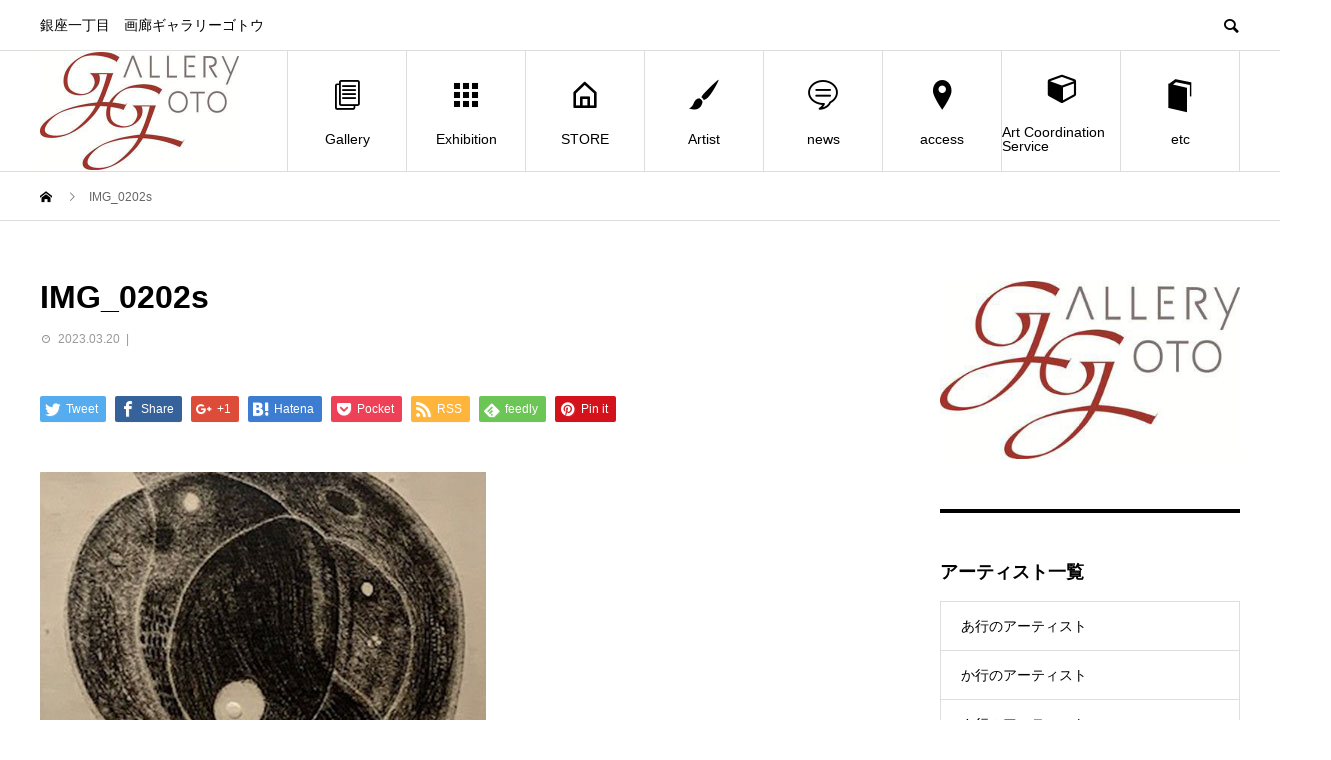

--- FILE ---
content_type: text/html; charset=UTF-8
request_url: https://gallery-goto.com/event/20230416/img_0202s/
body_size: 10890
content:
<!DOCTYPE html>
<html dir="ltr" lang="en-US"
	prefix="og: https://ogp.me/ns#"  prefix="og: http://ogp.me/ns#">
<head>
<meta charset="UTF-8">
<meta name="viewport" content="width=device-width">
<meta name="format-detection" content="telephone=no">
<meta name="description" content="銀座一丁目　画廊ギャラリーゴトウ">
<title>IMG_0202s | ギャラリーゴトウgallery-goto</title>

		<!-- All in One SEO 4.1.10 -->
		<meta name="robots" content="max-image-preview:large" />
		<link rel="canonical" href="https://gallery-goto.com/event/20230416/img_0202s/" />
		<meta property="og:locale" content="en_US" />
		<meta property="og:site_name" content="ギャラリーゴトウgallery-goto | 銀座一丁目　画廊ギャラリーゴトウ" />
		<meta property="og:type" content="article" />
		<meta property="og:title" content="IMG_0202s | ギャラリーゴトウgallery-goto" />
		<meta property="og:url" content="https://gallery-goto.com/event/20230416/img_0202s/" />
		<meta property="article:published_time" content="2023-03-19T23:25:38+00:00" />
		<meta property="article:modified_time" content="2023-03-19T23:25:38+00:00" />
		<meta name="twitter:card" content="summary" />
		<meta name="twitter:title" content="IMG_0202s | ギャラリーゴトウgallery-goto" />
		<script type="application/ld+json" class="aioseo-schema">
			{"@context":"https:\/\/schema.org","@graph":[{"@type":"WebSite","@id":"https:\/\/gallery-goto.com\/#website","url":"https:\/\/gallery-goto.com\/","name":"\u30ae\u30e3\u30e9\u30ea\u30fc\u30b4\u30c8\u30a6gallery-goto","description":"\u9280\u5ea7\u4e00\u4e01\u76ee\u3000\u753b\u5eca\u30ae\u30e3\u30e9\u30ea\u30fc\u30b4\u30c8\u30a6","inLanguage":"en-US","publisher":{"@id":"https:\/\/gallery-goto.com\/#organization"}},{"@type":"Organization","@id":"https:\/\/gallery-goto.com\/#organization","name":"\u30ae\u30e3\u30e9\u30ea\u30fc\u30b4\u30c8\u30a6gallery-goto","url":"https:\/\/gallery-goto.com\/"},{"@type":"BreadcrumbList","@id":"https:\/\/gallery-goto.com\/event\/20230416\/img_0202s\/#breadcrumblist","itemListElement":[{"@type":"ListItem","@id":"https:\/\/gallery-goto.com\/#listItem","position":1,"item":{"@type":"WebPage","@id":"https:\/\/gallery-goto.com\/","name":"Home","description":"\u30ae\u30e3\u30e9\u30ea\u30fc\u30b4\u30c8\u30a6\u306f\u9280\u5ea7\u4e00\u4e01\u76ee\u306b\uff11\uff19\uff19\uff18\u5e74\uff12\u6708\u306b\u30aa\u30fc\u30d7\u30f3\u3057\u305f\u73fe\u4ee3\u7f8e\u8853\u306e\u753b\u5eca\u3067\u3059\u3002\u4eca\u3001\u540c\u6642\u4ee3\u3092\u751f\u304d\u308b\u65b0\u9032\u4f5c\u5bb6\u304b\u3089\u30d9\u30c6\u30e9\u30f3\u4f5c\u5bb6\u306e\u5c55\u89a7\u4f1a\u3092\u958b\u50ac\u3057\u3066\u3044\u307e\u3059\u3002\u30a2\u30fc\u30c8\u306e\u3042\u308b\u4eba\u751f\u3001\u30a2\u30fc\u30c8\u306e\u3042\u308b\u65e5\u5e38\u3092\u63d0\u6848\u3057\u3066\u3044\u307e\u3059\u3002","url":"https:\/\/gallery-goto.com\/"},"nextItem":"https:\/\/gallery-goto.com\/event\/20230416\/img_0202s\/#listItem"},{"@type":"ListItem","@id":"https:\/\/gallery-goto.com\/event\/20230416\/img_0202s\/#listItem","position":2,"item":{"@type":"WebPage","@id":"https:\/\/gallery-goto.com\/event\/20230416\/img_0202s\/","name":"IMG_0202s","url":"https:\/\/gallery-goto.com\/event\/20230416\/img_0202s\/"},"previousItem":"https:\/\/gallery-goto.com\/#listItem"}]},{"@type":"Person","@id":"https:\/\/gallery-goto.com\/author\/goto\/#author","url":"https:\/\/gallery-goto.com\/author\/goto\/","name":"goto","image":{"@type":"ImageObject","@id":"https:\/\/gallery-goto.com\/event\/20230416\/img_0202s\/#authorImage","url":"https:\/\/secure.gravatar.com\/avatar\/0702d42c5bce044ede7a319b9b8dc8bc?s=96&d=mm&r=g","width":96,"height":96,"caption":"goto"}},{"@type":"ItemPage","@id":"https:\/\/gallery-goto.com\/event\/20230416\/img_0202s\/#itempage","url":"https:\/\/gallery-goto.com\/event\/20230416\/img_0202s\/","name":"IMG_0202s | \u30ae\u30e3\u30e9\u30ea\u30fc\u30b4\u30c8\u30a6gallery-goto","inLanguage":"en-US","isPartOf":{"@id":"https:\/\/gallery-goto.com\/#website"},"breadcrumb":{"@id":"https:\/\/gallery-goto.com\/event\/20230416\/img_0202s\/#breadcrumblist"},"author":"https:\/\/gallery-goto.com\/author\/goto\/#author","creator":"https:\/\/gallery-goto.com\/author\/goto\/#author","datePublished":"2023-03-19T23:25:38+09:00","dateModified":"2023-03-19T23:25:38+09:00"}]}
		</script>
		<!-- All in One SEO -->

<link rel='dns-prefetch' href='//s.w.org' />
<link rel="alternate" type="application/rss+xml" title="ギャラリーゴトウgallery-goto &raquo; Feed" href="https://gallery-goto.com/feed/" />
<link rel="alternate" type="application/rss+xml" title="ギャラリーゴトウgallery-goto &raquo; Comments Feed" href="https://gallery-goto.com/comments/feed/" />
<link rel="alternate" type="application/rss+xml" title="ギャラリーゴトウgallery-goto &raquo; IMG_0202s Comments Feed" href="https://gallery-goto.com/event/20230416/img_0202s/feed/" />
<script type="text/javascript">
window._wpemojiSettings = {"baseUrl":"https:\/\/s.w.org\/images\/core\/emoji\/14.0.0\/72x72\/","ext":".png","svgUrl":"https:\/\/s.w.org\/images\/core\/emoji\/14.0.0\/svg\/","svgExt":".svg","source":{"concatemoji":"https:\/\/gallery-goto.com\/wp-includes\/js\/wp-emoji-release.min.js?ver=6.0.11"}};
/*! This file is auto-generated */
!function(e,a,t){var n,r,o,i=a.createElement("canvas"),p=i.getContext&&i.getContext("2d");function s(e,t){var a=String.fromCharCode,e=(p.clearRect(0,0,i.width,i.height),p.fillText(a.apply(this,e),0,0),i.toDataURL());return p.clearRect(0,0,i.width,i.height),p.fillText(a.apply(this,t),0,0),e===i.toDataURL()}function c(e){var t=a.createElement("script");t.src=e,t.defer=t.type="text/javascript",a.getElementsByTagName("head")[0].appendChild(t)}for(o=Array("flag","emoji"),t.supports={everything:!0,everythingExceptFlag:!0},r=0;r<o.length;r++)t.supports[o[r]]=function(e){if(!p||!p.fillText)return!1;switch(p.textBaseline="top",p.font="600 32px Arial",e){case"flag":return s([127987,65039,8205,9895,65039],[127987,65039,8203,9895,65039])?!1:!s([55356,56826,55356,56819],[55356,56826,8203,55356,56819])&&!s([55356,57332,56128,56423,56128,56418,56128,56421,56128,56430,56128,56423,56128,56447],[55356,57332,8203,56128,56423,8203,56128,56418,8203,56128,56421,8203,56128,56430,8203,56128,56423,8203,56128,56447]);case"emoji":return!s([129777,127995,8205,129778,127999],[129777,127995,8203,129778,127999])}return!1}(o[r]),t.supports.everything=t.supports.everything&&t.supports[o[r]],"flag"!==o[r]&&(t.supports.everythingExceptFlag=t.supports.everythingExceptFlag&&t.supports[o[r]]);t.supports.everythingExceptFlag=t.supports.everythingExceptFlag&&!t.supports.flag,t.DOMReady=!1,t.readyCallback=function(){t.DOMReady=!0},t.supports.everything||(n=function(){t.readyCallback()},a.addEventListener?(a.addEventListener("DOMContentLoaded",n,!1),e.addEventListener("load",n,!1)):(e.attachEvent("onload",n),a.attachEvent("onreadystatechange",function(){"complete"===a.readyState&&t.readyCallback()})),(e=t.source||{}).concatemoji?c(e.concatemoji):e.wpemoji&&e.twemoji&&(c(e.twemoji),c(e.wpemoji)))}(window,document,window._wpemojiSettings);
</script>
<style type="text/css">
img.wp-smiley,
img.emoji {
	display: inline !important;
	border: none !important;
	box-shadow: none !important;
	height: 1em !important;
	width: 1em !important;
	margin: 0 0.07em !important;
	vertical-align: -0.1em !important;
	background: none !important;
	padding: 0 !important;
}
</style>
	<link rel='stylesheet' id='wp-block-library-css'  href='https://gallery-goto.com/wp-includes/css/dist/block-library/style.min.css?ver=6.0.11' type='text/css' media='all' />
<style id='global-styles-inline-css' type='text/css'>
body{--wp--preset--color--black: #000000;--wp--preset--color--cyan-bluish-gray: #abb8c3;--wp--preset--color--white: #ffffff;--wp--preset--color--pale-pink: #f78da7;--wp--preset--color--vivid-red: #cf2e2e;--wp--preset--color--luminous-vivid-orange: #ff6900;--wp--preset--color--luminous-vivid-amber: #fcb900;--wp--preset--color--light-green-cyan: #7bdcb5;--wp--preset--color--vivid-green-cyan: #00d084;--wp--preset--color--pale-cyan-blue: #8ed1fc;--wp--preset--color--vivid-cyan-blue: #0693e3;--wp--preset--color--vivid-purple: #9b51e0;--wp--preset--gradient--vivid-cyan-blue-to-vivid-purple: linear-gradient(135deg,rgba(6,147,227,1) 0%,rgb(155,81,224) 100%);--wp--preset--gradient--light-green-cyan-to-vivid-green-cyan: linear-gradient(135deg,rgb(122,220,180) 0%,rgb(0,208,130) 100%);--wp--preset--gradient--luminous-vivid-amber-to-luminous-vivid-orange: linear-gradient(135deg,rgba(252,185,0,1) 0%,rgba(255,105,0,1) 100%);--wp--preset--gradient--luminous-vivid-orange-to-vivid-red: linear-gradient(135deg,rgba(255,105,0,1) 0%,rgb(207,46,46) 100%);--wp--preset--gradient--very-light-gray-to-cyan-bluish-gray: linear-gradient(135deg,rgb(238,238,238) 0%,rgb(169,184,195) 100%);--wp--preset--gradient--cool-to-warm-spectrum: linear-gradient(135deg,rgb(74,234,220) 0%,rgb(151,120,209) 20%,rgb(207,42,186) 40%,rgb(238,44,130) 60%,rgb(251,105,98) 80%,rgb(254,248,76) 100%);--wp--preset--gradient--blush-light-purple: linear-gradient(135deg,rgb(255,206,236) 0%,rgb(152,150,240) 100%);--wp--preset--gradient--blush-bordeaux: linear-gradient(135deg,rgb(254,205,165) 0%,rgb(254,45,45) 50%,rgb(107,0,62) 100%);--wp--preset--gradient--luminous-dusk: linear-gradient(135deg,rgb(255,203,112) 0%,rgb(199,81,192) 50%,rgb(65,88,208) 100%);--wp--preset--gradient--pale-ocean: linear-gradient(135deg,rgb(255,245,203) 0%,rgb(182,227,212) 50%,rgb(51,167,181) 100%);--wp--preset--gradient--electric-grass: linear-gradient(135deg,rgb(202,248,128) 0%,rgb(113,206,126) 100%);--wp--preset--gradient--midnight: linear-gradient(135deg,rgb(2,3,129) 0%,rgb(40,116,252) 100%);--wp--preset--duotone--dark-grayscale: url('#wp-duotone-dark-grayscale');--wp--preset--duotone--grayscale: url('#wp-duotone-grayscale');--wp--preset--duotone--purple-yellow: url('#wp-duotone-purple-yellow');--wp--preset--duotone--blue-red: url('#wp-duotone-blue-red');--wp--preset--duotone--midnight: url('#wp-duotone-midnight');--wp--preset--duotone--magenta-yellow: url('#wp-duotone-magenta-yellow');--wp--preset--duotone--purple-green: url('#wp-duotone-purple-green');--wp--preset--duotone--blue-orange: url('#wp-duotone-blue-orange');--wp--preset--font-size--small: 13px;--wp--preset--font-size--medium: 20px;--wp--preset--font-size--large: 36px;--wp--preset--font-size--x-large: 42px;}.has-black-color{color: var(--wp--preset--color--black) !important;}.has-cyan-bluish-gray-color{color: var(--wp--preset--color--cyan-bluish-gray) !important;}.has-white-color{color: var(--wp--preset--color--white) !important;}.has-pale-pink-color{color: var(--wp--preset--color--pale-pink) !important;}.has-vivid-red-color{color: var(--wp--preset--color--vivid-red) !important;}.has-luminous-vivid-orange-color{color: var(--wp--preset--color--luminous-vivid-orange) !important;}.has-luminous-vivid-amber-color{color: var(--wp--preset--color--luminous-vivid-amber) !important;}.has-light-green-cyan-color{color: var(--wp--preset--color--light-green-cyan) !important;}.has-vivid-green-cyan-color{color: var(--wp--preset--color--vivid-green-cyan) !important;}.has-pale-cyan-blue-color{color: var(--wp--preset--color--pale-cyan-blue) !important;}.has-vivid-cyan-blue-color{color: var(--wp--preset--color--vivid-cyan-blue) !important;}.has-vivid-purple-color{color: var(--wp--preset--color--vivid-purple) !important;}.has-black-background-color{background-color: var(--wp--preset--color--black) !important;}.has-cyan-bluish-gray-background-color{background-color: var(--wp--preset--color--cyan-bluish-gray) !important;}.has-white-background-color{background-color: var(--wp--preset--color--white) !important;}.has-pale-pink-background-color{background-color: var(--wp--preset--color--pale-pink) !important;}.has-vivid-red-background-color{background-color: var(--wp--preset--color--vivid-red) !important;}.has-luminous-vivid-orange-background-color{background-color: var(--wp--preset--color--luminous-vivid-orange) !important;}.has-luminous-vivid-amber-background-color{background-color: var(--wp--preset--color--luminous-vivid-amber) !important;}.has-light-green-cyan-background-color{background-color: var(--wp--preset--color--light-green-cyan) !important;}.has-vivid-green-cyan-background-color{background-color: var(--wp--preset--color--vivid-green-cyan) !important;}.has-pale-cyan-blue-background-color{background-color: var(--wp--preset--color--pale-cyan-blue) !important;}.has-vivid-cyan-blue-background-color{background-color: var(--wp--preset--color--vivid-cyan-blue) !important;}.has-vivid-purple-background-color{background-color: var(--wp--preset--color--vivid-purple) !important;}.has-black-border-color{border-color: var(--wp--preset--color--black) !important;}.has-cyan-bluish-gray-border-color{border-color: var(--wp--preset--color--cyan-bluish-gray) !important;}.has-white-border-color{border-color: var(--wp--preset--color--white) !important;}.has-pale-pink-border-color{border-color: var(--wp--preset--color--pale-pink) !important;}.has-vivid-red-border-color{border-color: var(--wp--preset--color--vivid-red) !important;}.has-luminous-vivid-orange-border-color{border-color: var(--wp--preset--color--luminous-vivid-orange) !important;}.has-luminous-vivid-amber-border-color{border-color: var(--wp--preset--color--luminous-vivid-amber) !important;}.has-light-green-cyan-border-color{border-color: var(--wp--preset--color--light-green-cyan) !important;}.has-vivid-green-cyan-border-color{border-color: var(--wp--preset--color--vivid-green-cyan) !important;}.has-pale-cyan-blue-border-color{border-color: var(--wp--preset--color--pale-cyan-blue) !important;}.has-vivid-cyan-blue-border-color{border-color: var(--wp--preset--color--vivid-cyan-blue) !important;}.has-vivid-purple-border-color{border-color: var(--wp--preset--color--vivid-purple) !important;}.has-vivid-cyan-blue-to-vivid-purple-gradient-background{background: var(--wp--preset--gradient--vivid-cyan-blue-to-vivid-purple) !important;}.has-light-green-cyan-to-vivid-green-cyan-gradient-background{background: var(--wp--preset--gradient--light-green-cyan-to-vivid-green-cyan) !important;}.has-luminous-vivid-amber-to-luminous-vivid-orange-gradient-background{background: var(--wp--preset--gradient--luminous-vivid-amber-to-luminous-vivid-orange) !important;}.has-luminous-vivid-orange-to-vivid-red-gradient-background{background: var(--wp--preset--gradient--luminous-vivid-orange-to-vivid-red) !important;}.has-very-light-gray-to-cyan-bluish-gray-gradient-background{background: var(--wp--preset--gradient--very-light-gray-to-cyan-bluish-gray) !important;}.has-cool-to-warm-spectrum-gradient-background{background: var(--wp--preset--gradient--cool-to-warm-spectrum) !important;}.has-blush-light-purple-gradient-background{background: var(--wp--preset--gradient--blush-light-purple) !important;}.has-blush-bordeaux-gradient-background{background: var(--wp--preset--gradient--blush-bordeaux) !important;}.has-luminous-dusk-gradient-background{background: var(--wp--preset--gradient--luminous-dusk) !important;}.has-pale-ocean-gradient-background{background: var(--wp--preset--gradient--pale-ocean) !important;}.has-electric-grass-gradient-background{background: var(--wp--preset--gradient--electric-grass) !important;}.has-midnight-gradient-background{background: var(--wp--preset--gradient--midnight) !important;}.has-small-font-size{font-size: var(--wp--preset--font-size--small) !important;}.has-medium-font-size{font-size: var(--wp--preset--font-size--medium) !important;}.has-large-font-size{font-size: var(--wp--preset--font-size--large) !important;}.has-x-large-font-size{font-size: var(--wp--preset--font-size--x-large) !important;}
</style>
<link rel='stylesheet' id='avant-style-css'  href='https://gallery-goto.com/wp-content/themes/avant_tcd060/style.css?ver=1.3' type='text/css' media='all' />
<script type='text/javascript' src='https://gallery-goto.com/wp-includes/js/jquery/jquery.min.js?ver=3.6.0' id='jquery-core-js'></script>
<script type='text/javascript' src='https://gallery-goto.com/wp-includes/js/jquery/jquery-migrate.min.js?ver=3.3.2' id='jquery-migrate-js'></script>
<link rel="https://api.w.org/" href="https://gallery-goto.com/wp-json/" /><link rel="alternate" type="application/json" href="https://gallery-goto.com/wp-json/wp/v2/media/2431" /><link rel='shortlink' href='https://gallery-goto.com/?p=2431' />
<link rel="alternate" type="application/json+oembed" href="https://gallery-goto.com/wp-json/oembed/1.0/embed?url=https%3A%2F%2Fgallery-goto.com%2Fevent%2F20230416%2Fimg_0202s%2F" />
<link rel="alternate" type="text/xml+oembed" href="https://gallery-goto.com/wp-json/oembed/1.0/embed?url=https%3A%2F%2Fgallery-goto.com%2Fevent%2F20230416%2Fimg_0202s%2F&#038;format=xml" />
<link rel="shortcut icon" href="https://gallery-goto.com/wp-content/uploads/2021/07/fab.png">
<style>
.c-comment__form-submit:hover,.c-pw__btn:hover,.p-cb__item-btn a,.p-headline,.p-index-event__btn a,.p-nav02__item a,.p-readmore__btn,.p-pager__item span,.p-page-links a{background: #000000}.c-pw__btn,.p-cb__item-btn a:hover,.p-index-event__btn a:hover,.p-pagetop a:hover,.p-nav02__item a:hover,.p-readmore__btn:hover,.p-page-links > span,.p-page-links a:hover{background: #333333}.p-entry__body a{color: #333333}body{font-family: "Segoe UI", Verdana, "游ゴシック", YuGothic, "Hiragino Kaku Gothic ProN", Meiryo, sans-serif}.c-logo,.p-entry__header02-title,.p-entry__header02-upper-title,.p-entry__title,.p-footer-widgets__item-title,.p-headline h2,.p-headline02__title,.p-page-header__lower-title,.p-page-header__upper-title,.p-widget__title{font-family: "Segoe UI", Verdana, "游ゴシック", YuGothic, "Hiragino Kaku Gothic ProN", Meiryo, sans-serif}.p-page-header__title{transition-delay: 3s}.p-hover-effect--type1:hover img{-webkit-transform: scale(1.2);transform: scale(1.2)}.l-header{background: #ffffff}.p-global-nav > ul > li > a{color: #000000}.p-global-nav .sub-menu a{background: #000000;color: #ffffff}.p-global-nav .sub-menu a:hover{background: #333333;color: #ffffff}.p-global-nav .menu-item-151.current-menu-item > a,.p-global-nav .menu-item-151 > a:hover{color: #000000}.p-global-nav .menu-item-151.current-menu-item > a::before,.p-global-nav .menu-item-151 > a:hover::before{background: #000000}.p-global-nav .menu-item-26.current-menu-item > a,.p-global-nav .menu-item-26 > a:hover{color: #000000}.p-global-nav .menu-item-26.current-menu-item > a::before,.p-global-nav .menu-item-26 > a:hover::before{background: #000000}.p-global-nav .menu-item-2835.current-menu-item > a,.p-global-nav .menu-item-2835 > a:hover{color: #000000}.p-global-nav .menu-item-2835.current-menu-item > a::before,.p-global-nav .menu-item-2835 > a:hover::before{background: #000000}.p-global-nav .menu-item-28.current-menu-item > a,.p-global-nav .menu-item-28 > a:hover{color: #000000}.p-global-nav .menu-item-28.current-menu-item > a::before,.p-global-nav .menu-item-28 > a:hover::before{background: #000000}.p-global-nav .menu-item-29.current-menu-item > a,.p-global-nav .menu-item-29 > a:hover{color: #000000}.p-global-nav .menu-item-29.current-menu-item > a::before,.p-global-nav .menu-item-29 > a:hover::before{background: #000000}.p-global-nav .menu-item-43.current-menu-item > a,.p-global-nav .menu-item-43 > a:hover{color: #000000}.p-global-nav .menu-item-43.current-menu-item > a::before,.p-global-nav .menu-item-43 > a:hover::before{background: #000000}.p-global-nav .menu-item-1497.current-menu-item > a,.p-global-nav .menu-item-1497 > a:hover{color: #000000}.p-global-nav .menu-item-1497.current-menu-item > a::before,.p-global-nav .menu-item-1497 > a:hover::before{background: #000000}.p-global-nav .menu-item-27.current-menu-item > a,.p-global-nav .menu-item-27 > a:hover{color: #000000}.p-global-nav .menu-item-27.current-menu-item > a::before,.p-global-nav .menu-item-27 > a:hover::before{background: #000000}.p-footer-links{background: #f3f3f3}.p-footer-widgets{background: #ffffff}.p-copyright{background: #ffffff}.p-ad-info__label{background: #000000;color: #ffffff;font-size: 11px}.p-page-header{background-image: url(https://gallery-goto.com/wp-content/uploads/2019/04/Pict01.jpg)}.p-page-header::before{background-color: #b2b200}.p-page-header__upper-title{font-size: 50px}.p-page-header__lower-title{font-size: 32px}.p-article07 a[class^="p-hover-effect--"]{border-radius: 10px}.p-event-cat--4{background: #ff8000;color: #ffffff}.p-event-cat--4:hover{background: #ff8000;color: #ffffff}.p-event-cat--30{background: #0029e2;color: #ffffff}.p-event-cat--30:hover{background: #ff8000;color: #ffffff}@media screen and (max-width: 767px) {.p-footer-widgets,.p-social-nav{background: #ffffff}}@media screen and (max-width: 1199px) {.p-global-nav{background: rgba(0,0,0, 1)}.p-global-nav > ul > li > a,.p-global-nav a,.p-global-nav a:hover,.p-global-nav .sub-menu a,.p-global-nav .sub-menu a:hover{color: #ffffff!important}.p-global-nav .menu-item-has-children > a > .sub-menu-toggle::before{border-color: #ffffff}}@media screen and (max-width: 991px) {.p-page-header__upper{background: #b2b200}.p-page-header__lower{background-image: url(https://gallery-goto.com/wp-content/uploads/2019/04/Pict01.jpg)}}.c-load--type1 { border: 3px solid rgba(0, 0, 0, 0.2); border-top-color: #000000; }
</style>
		<style type="text/css" id="wp-custom-css">
			time.p-article07__date.p-date.lastdate {
    left: 114px;
}
time.p-article07__date.p-date.wl{
    left: 80px;
	font-size:20px;
}
.p-article07__date{
	top:75%;
}
.p-article07__title{
	margin-bottom:12px;
}
.p-entry__header02-upper .p-article07__date{
	top:50%;
}

@media only screen and (max-width: 900px){
	.p-entry__header02-upper.p-entry__header02-upper--square {
		position:relative;
		width: 130px;
    height: 130px;
	}
	.p-entry__header02-upper time.p-article07__date.p-date.lastdate{
		left:76px;
	} 
	.p-entry__header02-upper time.p-article07__date.p-date{
		left:10px
	}
	.p-entry__header02-upper .wl{
		left:55px!important;
	}
}		</style>
		</head>
<body class="attachment attachment-template-default single single-attachment postid-2431 attachmentid-2431 attachment-jpeg">
<div id="site_loader_overlay">
  <div id="site_loader_animation" class="c-load--type1">
      </div>
</div>
<header id="js-header" class="l-header l-header--fixed">
  <div class="l-header__upper">
    <div class="l-inner">
      <p class="l-header__desc">銀座一丁目　画廊ギャラリーゴトウ</p>
            <button id="js-header__search" class="l-header__search"></button>
            			<form role="search" method="get" id="js-header__form" class="l-header__form" action="https://gallery-goto.com/">
		    <input class="l-header__form-input" type="text" value="" name="s">
			</form>
          </div>
  </div>
  <div class="l-header__lower l-inner">
    <div class="l-header__logo c-logo">
			      <a href="https://gallery-goto.com/">
        <img src="https://gallery-goto.com/wp-content/uploads/2019/04/logo.jpg" alt="ギャラリーゴトウgallery-goto" width="199" height="118">
      </a>
          </div>
    <a href="#" id="js-menu-btn" class="p-menu-btn c-menu-btn"></a>
    <nav id="js-global-nav" class="p-global-nav">
      <ul>
        <li class="p-global-nav__form-wrapper">
          					<form class="p-global-nav__form" action="https://gallery-goto.com/" method="get">
            <input class="p-global-nav__form-input" type="text" value="" name="s">
            <input type="submit" value="&#xe915;" class="p-global-nav__form-submit">
          </form>
                  </li>
        <li id="menu-item-151" class="menu-item menu-item-type-post_type menu-item-object-page menu-item-151"><a href="https://gallery-goto.com/gallery/"><span class="p-global-nav__item-icon p-icon p-icon--blog"></span>Gallery<span class="p-global-nav__toggle"></span></a></li>
<li id="menu-item-26" class="menu-item menu-item-type-custom menu-item-object-custom menu-item-26"><a href="/event_tag/exhibition/"><span class="p-global-nav__item-icon p-icon p-icon--apps2"></span>Exhibition<span class="p-global-nav__toggle"></span></a></li>
<li id="menu-item-2835" class="menu-item menu-item-type-custom menu-item-object-custom menu-item-2835"><a href="https://gallerygoto.thebase.in/"><span class="p-global-nav__item-icon p-icon p-icon--home"></span>STORE<span class="p-global-nav__toggle"></span></a></li>
<li id="menu-item-28" class="menu-item menu-item-type-custom menu-item-object-custom menu-item-has-children menu-item-28"><a href="/artist/"><span class="p-global-nav__item-icon p-icon p-icon--art"></span>Artist<span class="p-global-nav__toggle"></span></a>
<ul class="sub-menu">
	<li id="menu-item-109" class="menu-item menu-item-type-taxonomy menu-item-object-category menu-item-109"><a href="https://gallery-goto.com/category/a/">あ行のアーティスト<span class="p-global-nav__toggle"></span></a></li>
	<li id="menu-item-127" class="menu-item menu-item-type-taxonomy menu-item-object-category menu-item-127"><a href="https://gallery-goto.com/category/k/">か行のアーティスト<span class="p-global-nav__toggle"></span></a></li>
	<li id="menu-item-1421" class="menu-item menu-item-type-taxonomy menu-item-object-category menu-item-1421"><a href="https://gallery-goto.com/category/s/">さ行のアーティスト<span class="p-global-nav__toggle"></span></a></li>
	<li id="menu-item-1418" class="menu-item menu-item-type-taxonomy menu-item-object-category menu-item-1418"><a href="https://gallery-goto.com/category/t/">た行のアーティスト<span class="p-global-nav__toggle"></span></a></li>
	<li id="menu-item-1422" class="menu-item menu-item-type-taxonomy menu-item-object-category menu-item-1422"><a href="https://gallery-goto.com/category/n/">な行のアーティスト<span class="p-global-nav__toggle"></span></a></li>
	<li id="menu-item-1420" class="menu-item menu-item-type-taxonomy menu-item-object-category menu-item-1420"><a href="https://gallery-goto.com/category/h/">は行のアーティスト<span class="p-global-nav__toggle"></span></a></li>
	<li id="menu-item-1419" class="menu-item menu-item-type-taxonomy menu-item-object-category menu-item-1419"><a href="https://gallery-goto.com/category/m/">ま行のアーティスト<span class="p-global-nav__toggle"></span></a></li>
	<li id="menu-item-1417" class="menu-item menu-item-type-taxonomy menu-item-object-category menu-item-1417"><a href="https://gallery-goto.com/category/ya/">や行のアーティスト<span class="p-global-nav__toggle"></span></a></li>
	<li id="menu-item-1423" class="menu-item menu-item-type-taxonomy menu-item-object-category menu-item-1423"><a href="https://gallery-goto.com/category/w/">わ行のアーティスト<span class="p-global-nav__toggle"></span></a></li>
</ul>
</li>
<li id="menu-item-29" class="menu-item menu-item-type-custom menu-item-object-custom menu-item-29"><a href="/news"><span class="p-global-nav__item-icon p-icon p-icon--special"></span>news<span class="p-global-nav__toggle"></span></a></li>
<li id="menu-item-43" class="menu-item menu-item-type-post_type menu-item-object-page menu-item-43"><a href="https://gallery-goto.com/access/"><span class="p-global-nav__item-icon p-icon p-icon--pin"></span>access<span class="p-global-nav__toggle"></span></a></li>
<li id="menu-item-1497" class="menu-item menu-item-type-post_type menu-item-object-page menu-item-1497"><a href="https://gallery-goto.com/art-coordination-se/"><span class="p-global-nav__item-icon p-icon p-icon--cube"></span>Art Coordination Service<span class="p-global-nav__toggle"></span></a></li>
<li id="menu-item-27" class="menu-item menu-item-type-custom menu-item-object-custom menu-item-has-children menu-item-27"><a href="/special/"><span class="p-global-nav__item-icon p-icon p-icon--book"></span>etc<span class="p-global-nav__toggle"></span></a>
<ul class="sub-menu">
	<li id="menu-item-1561" class="menu-item menu-item-type-custom menu-item-object-custom menu-item-1561"><a href="/special/">販売・演奏会<span class="p-global-nav__toggle"></span></a></li>
	<li id="menu-item-1462" class="menu-item menu-item-type-post_type menu-item-object-page menu-item-1462"><a href="https://gallery-goto.com/gendaibijutulecture/">現代美術レクチャーのお知らせ<span class="p-global-nav__toggle"></span></a></li>
</ul>
</li>
      </ul>
    </nav>
  </div>
</header>
<main class="l-main">
  <div class="p-breadcrumb c-breadcrumb">
<ol class="p-breadcrumb__inner l-inner" itemscope="" itemtype="http://schema.org/BreadcrumbList">
<li class="p-breadcrumb__item c-breadcrumb__item c-breadcrumb__item--home" itemprop="itemListElement" itemscope="" itemtype="http://schema.org/ListItem">
<a href="https://gallery-goto.com/" itemscope="" itemtype="http://schema.org/Thing" itemprop="item">
<span itemprop="name">HOME</span>
</a>
<meta itemprop="position" content="1">
</li>
<li class="p-breadcrumb__item c-breadcrumb__item">IMG_0202s</li>
</ol>
</div>
  <div class="l-contents l-inner">
    <div class="l-primary">
      			<article class="p-entry">
			  <header class="p-entry__header">
					<h1 class="p-entry__title">IMG_0202s</h1>
										<div class="p-entry__meta">
						<time class="p-entry__date" datetime="2023-03-20">2023.03.20</time><p class="p-entry__cat"></p>					</div>
									</header>
        			<ul class="p-entry__share c-share u-clearfix c-share--sm c-share--color">
				<li class="c-share__btn c-share__btn--twitter">
			    <a href="http://twitter.com/share?text=IMG_0202s&url=https%3A%2F%2Fgallery-goto.com%2Fevent%2F20230416%2Fimg_0202s%2F&via=&tw_p=tweetbutton&related="  onclick="javascript:window.open(this.href, '', 'menubar=no,toolbar=no,resizable=yes,scrollbars=yes,height=400,width=600');return false;">
			     	<i class="c-share__icn c-share__icn--twitter"></i>
			      <span class="c-share__title">Tweet</span>
			   	</a>
			   </li>
			    <li class="c-share__btn c-share__btn--facebook">
			    	<a href="//www.facebook.com/sharer/sharer.php?u=https://gallery-goto.com/event/20230416/img_0202s/&amp;t=IMG_0202s" rel="nofollow" target="_blank">
			      	<i class="c-share__icn c-share__icn--facebook"></i>
			        <span class="c-share__title">Share</span>
			      </a>
			    </li>
			    <li class="c-share__btn c-share__btn--google-plus">
			      <a href="https://plus.google.com/share?url=https%3A%2F%2Fgallery-goto.com%2Fevent%2F20230416%2Fimg_0202s%2F" onclick="javascript:window.open(this.href, '', 'menubar=no,toolbar=no,resizable=yes,scrollbars=yes,height=600,width=500');return false;">
			      	<i class="c-share__icn c-share__icn--google-plus"></i>
			        <span class="c-share__title">+1</span>
			      </a>
					</li>
			    <li class="c-share__btn c-share__btn--hatebu">
			      <a href="http://b.hatena.ne.jp/add?mode=confirm&url=https%3A%2F%2Fgallery-goto.com%2Fevent%2F20230416%2Fimg_0202s%2F" onclick="javascript:window.open(this.href, '', 'menubar=no,toolbar=no,resizable=yes,scrollbars=yes,height=400,width=510');return false;">
			      	<i class="c-share__icn c-share__icn--hatebu"></i>
			        <span class="c-share__title">Hatena</span>
			      </a>
			    </li>
			    <li class="c-share__btn c-share__btn--pocket">
			    	<a href="http://getpocket.com/edit?url=https%3A%2F%2Fgallery-goto.com%2Fevent%2F20230416%2Fimg_0202s%2F&title=IMG_0202s" target="_blank">
			      	<i class="c-share__icn c-share__icn--pocket"></i>
			        <span class="c-share__title">Pocket</span>
			      </a>
			    </li>
			    <li class="c-share__btn c-share__btn--rss">
			    	<a href="https://gallery-goto.com/feed/" target="_blank">
			      	<i class="c-share__icn c-share__icn--rss"></i>
			        <span class="c-share__title">RSS</span>
			      </a>
			    </li>
			    <li class="c-share__btn c-share__btn--feedly">
			    	<a href="http://feedly.com/index.html#subscription%2Ffeed%2Fhttps://gallery-goto.com/feed/" target="_blank">
			      	<i class="c-share__icn c-share__icn--feedly"></i>
			        <span class="c-share__title">feedly</span>
			      </a>
			    </li>
			    <li class="c-share__btn c-share__btn--pinterest">
			    	<a href="https://www.pinterest.com/pin/create/button/?url=https%3A%2F%2Fgallery-goto.com%2Fevent%2F20230416%2Fimg_0202s%2F&media=https://gallery-goto.com/wp-content/uploads/2023/03/IMG_0202s.jpg&description=IMG_0202s" rel="nofollow" target="_blank">
			      	<i class="c-share__icn c-share__icn--pinterest"></i>
			        <span class="c-share__title">Pin it</span>
			      </a>
			    </li>
			</ul>
												<div class="p-entry__body">
					<p class="attachment"><a href='https://gallery-goto.com/wp-content/uploads/2023/03/IMG_0202s.jpg'><img width="446" height="300" src="https://gallery-goto.com/wp-content/uploads/2023/03/IMG_0202s.jpg" class="attachment-medium size-medium" alt="" loading="lazy" /></a></p>
        </div>
        			<ul class="p-entry__share c-share u-clearfix c-share--sm c-share--color">
				<li class="c-share__btn c-share__btn--twitter">
			    <a href="http://twitter.com/share?text=IMG_0202s&url=https%3A%2F%2Fgallery-goto.com%2Fevent%2F20230416%2Fimg_0202s%2F&via=&tw_p=tweetbutton&related="  onclick="javascript:window.open(this.href, '', 'menubar=no,toolbar=no,resizable=yes,scrollbars=yes,height=400,width=600');return false;">
			     	<i class="c-share__icn c-share__icn--twitter"></i>
			      <span class="c-share__title">Tweet</span>
			   	</a>
			   </li>
			    <li class="c-share__btn c-share__btn--facebook">
			    	<a href="//www.facebook.com/sharer/sharer.php?u=https://gallery-goto.com/event/20230416/img_0202s/&amp;t=IMG_0202s" rel="nofollow" target="_blank">
			      	<i class="c-share__icn c-share__icn--facebook"></i>
			        <span class="c-share__title">Share</span>
			      </a>
			    </li>
			    <li class="c-share__btn c-share__btn--google-plus">
			      <a href="https://plus.google.com/share?url=https%3A%2F%2Fgallery-goto.com%2Fevent%2F20230416%2Fimg_0202s%2F" onclick="javascript:window.open(this.href, '', 'menubar=no,toolbar=no,resizable=yes,scrollbars=yes,height=600,width=500');return false;">
			      	<i class="c-share__icn c-share__icn--google-plus"></i>
			        <span class="c-share__title">+1</span>
			      </a>
					</li>
			    <li class="c-share__btn c-share__btn--hatebu">
			      <a href="http://b.hatena.ne.jp/add?mode=confirm&url=https%3A%2F%2Fgallery-goto.com%2Fevent%2F20230416%2Fimg_0202s%2F" onclick="javascript:window.open(this.href, '', 'menubar=no,toolbar=no,resizable=yes,scrollbars=yes,height=400,width=510');return false;">
			      	<i class="c-share__icn c-share__icn--hatebu"></i>
			        <span class="c-share__title">Hatena</span>
			      </a>
			    </li>
			    <li class="c-share__btn c-share__btn--pocket">
			    	<a href="http://getpocket.com/edit?url=https%3A%2F%2Fgallery-goto.com%2Fevent%2F20230416%2Fimg_0202s%2F&title=IMG_0202s" target="_blank">
			      	<i class="c-share__icn c-share__icn--pocket"></i>
			        <span class="c-share__title">Pocket</span>
			      </a>
			    </li>
			    <li class="c-share__btn c-share__btn--rss">
			    	<a href="https://gallery-goto.com/feed/" target="_blank">
			      	<i class="c-share__icn c-share__icn--rss"></i>
			        <span class="c-share__title">RSS</span>
			      </a>
			    </li>
			    <li class="c-share__btn c-share__btn--feedly">
			    	<a href="http://feedly.com/index.html#subscription%2Ffeed%2Fhttps://gallery-goto.com/feed/" target="_blank">
			      	<i class="c-share__icn c-share__icn--feedly"></i>
			        <span class="c-share__title">feedly</span>
			      </a>
			    </li>
			    <li class="c-share__btn c-share__btn--pinterest">
			    	<a href="https://www.pinterest.com/pin/create/button/?url=https%3A%2F%2Fgallery-goto.com%2Fevent%2F20230416%2Fimg_0202s%2F&media=https://gallery-goto.com/wp-content/uploads/2023/03/IMG_0202s.jpg&description=IMG_0202s" rel="nofollow" target="_blank">
			      	<i class="c-share__icn c-share__icn--pinterest"></i>
			        <span class="c-share__title">Pin it</span>
			      </a>
			    </li>
			</ul>
								<ul class="p-entry__meta-box c-meta-box u-clearfix">
					<li class="c-meta-box__item c-meta-box__item--category"></li><li class="c-meta-box__item c-meta-box__item--comment">Comments: <a href="#comment_headline">0</a></li>				</ul>
				      </article>
      						<div class="c-comment">
	<ul id="js-comment__tab" class="c-comment__tab u-clearfix">
		  	<li class="c-comment__tab-item is-active"><p>Comment ( 0 )</p></li>
    <li class="c-comment__tab-item"><p>Trackbacks are closed.</p></li>
			</ul>
  <div id="js-comment-area">
  	<ol id="comments" class="c-comment__list">
						<li class="c-comment__list-item">
      	<div class="c-comment__item-body"><p>No comments yet.</p></div>
      </li>
					</ol>
	</div>
		<fieldset id="respond" class="c-comment__form-wrapper">
  	<div class="c-comment__cancel">
			<a rel="nofollow" id="cancel-comment-reply-link" href="/event/20230416/img_0202s/#respond" style="display:none;">Click here to cancel reply.</a>		</div>
    <form action="https://gallery-goto.com/wp-comments-post.php" class="c-comment__form" method="post">
			    	<div class="c-comment__input">
      	<label><span class="c-comment__label-text">NAME ( required )</span><input type="text" name="author" value="" tabindex="1" aria-required="true"></label>
      </div>
      <div class="c-comment__input">
      	<label><span class="c-comment__label-text">E-MAIL ( required ) - will not be published -</span><input type="text" name="email" value="" tabindex="2" aria-required="true"></label>
      </div>
      <div class="c-comment__input">
      	<label><span class="c-comment__label-text">URL</span><input type="text" name="url" value="" tabindex="3"></label>
      </div>
			      <div class="c-comment__input">
      	<textarea id="js-comment__textarea" name="comment" tabindex="4"></textarea>
      </div>
			<p style="display: none;"><input type="hidden" id="akismet_comment_nonce" name="akismet_comment_nonce" value="75aabf74e0" /></p><p style="display: none !important;"><label>&#916;<textarea name="ak_hp_textarea" cols="45" rows="8" maxlength="100"></textarea></label><input type="hidden" id="ak_js_1" name="ak_js" value="199"/><script>document.getElementById( "ak_js_1" ).setAttribute( "value", ( new Date() ).getTime() );</script></p>      <input type="submit" class="c-comment__form-submit" tabindex="5" value="Submit Comment">
      <div class="c-comment__form-hidden">
				<input type='hidden' name='comment_post_ID' value='2431' id='comment_post_ID' />
<input type='hidden' name='comment_parent' id='comment_parent' value='0' />
      </div>
    </form>
	</fieldset>
	</div>
						<section>
        <div class="p-headline">
          <h2>Related posts</h2>
        </div>
				<div class="p-entry__related">
				        <article class="p-entry__related-item p-article08">
          <a href="https://gallery-goto.com/2019/07/29/kenichikaneki/" class="p-hover-effect--type1">
            <div class="p-article08__img">
              <img width="450" height="324" src="https://gallery-goto.com/wp-content/uploads/2019/07/kaneki0-450x324.jpg" class="attachment-size1 size-size1 wp-post-image" alt="" loading="lazy" />            </div>
            <h3 class="p-article08__title">金木 健一／Kenichi Kaneki</h3>
          </a>
        </article>
				        <article class="p-entry__related-item p-article08">
          <a href="https://gallery-goto.com/2019/07/29/tetsuyanoda/" class="p-hover-effect--type1">
            <div class="p-article08__img">
              <img width="450" height="324" src="https://gallery-goto.com/wp-content/uploads/2019/07/noda0-450x324.jpg" class="attachment-size1 size-size1 wp-post-image" alt="" loading="lazy" />            </div>
            <h3 class="p-article08__title">野田哲也／Tetsuya Noda</h3>
          </a>
        </article>
				        <article class="p-entry__related-item p-article08">
          <a href="https://gallery-goto.com/2019/07/29/makikoyamazaki/" class="p-hover-effect--type1">
            <div class="p-article08__img">
              <img width="450" height="324" src="https://gallery-goto.com/wp-content/uploads/2019/07/Pict0-450x324.jpg" class="attachment-size1 size-size1 wp-post-image" alt="" loading="lazy" />            </div>
            <h3 class="p-article08__title">山崎万亀子 ／ Makiko YAMAZAKI</h3>
          </a>
        </article>
				        <article class="p-entry__related-item p-article08">
          <a href="https://gallery-goto.com/2019/07/29/tetsukazuasami/" class="p-hover-effect--type1">
            <div class="p-article08__img">
              <img width="450" height="324" src="https://gallery-goto.com/wp-content/uploads/2019/07/asami0-450x324.jpg" class="attachment-size1 size-size1 wp-post-image" alt="" loading="lazy" />            </div>
            <h3 class="p-article08__title">浅見 哲一 ／ Tetsukazu Asami</h3>
          </a>
        </article>
				        <article class="p-entry__related-item p-article08">
          <a href="https://gallery-goto.com/2021/04/12/yasuhiro-noritake/" class="p-hover-effect--type1">
            <div class="p-article08__img">
              <img width="360" height="275" src="https://gallery-goto.com/wp-content/uploads/2021/04/image_sum.jpg" class="attachment-size1 size-size1 wp-post-image" alt="YASUHIRO NORITAKE" loading="lazy" />            </div>
            <h3 class="p-article08__title">則武ヤスヒロ／YASUHIRO NORITAKE</h3>
          </a>
        </article>
				        <article class="p-entry__related-item p-article08">
          <a href="https://gallery-goto.com/2019/07/29/teppeiikehila/" class="p-hover-effect--type1">
            <div class="p-article08__img">
              <img width="450" height="324" src="https://gallery-goto.com/wp-content/uploads/2019/07/ikehira0-450x324.jpg" class="attachment-size1 size-size1 wp-post-image" alt="" loading="lazy" />            </div>
            <h3 class="p-article08__title">池平徹兵　 ／ Teppei Ikehila</h3>
          </a>
        </article>
				       	</div>
			</section>
			    </div><!-- /.l-primary -->
    <div class="l-secondary">
<div class="p-widget widget_media_image" id="media_image-2">
<img width="300" height="178" src="https://gallery-goto.com/wp-content/uploads/2019/04/logo-300x178.jpg" class="image wp-image-55  attachment-medium size-medium" alt="ギャラリーゴトウロゴ" loading="lazy" style="max-width: 100%; height: auto;" srcset="https://gallery-goto.com/wp-content/uploads/2019/04/logo-300x178.jpg 300w, https://gallery-goto.com/wp-content/uploads/2019/04/logo.jpg 398w" sizes="(max-width: 300px) 100vw, 300px" /></div>
<div class="p-widget tcdw_category_list_widget" id="tcdw_category_list_widget-2">
    <div class="p-list">
		  <h2 class="p-widget__title">アーティスト一覧</h2>		  <ul>
 			  			  <li><a class="clearfix" href="https://gallery-goto.com/category/a/">あ行のアーティスト</a></li>
			  			  <li><a class="clearfix" href="https://gallery-goto.com/category/k/">か行のアーティスト</a></li>
			  			  <li><a class="clearfix" href="https://gallery-goto.com/category/s/">さ行のアーティスト</a></li>
			  			  <li><a class="clearfix" href="https://gallery-goto.com/category/t/">た行のアーティスト</a></li>
			  			  <li><a class="clearfix" href="https://gallery-goto.com/category/n/">な行のアーティスト</a></li>
			  			  <li><a class="clearfix" href="https://gallery-goto.com/category/h/">は行のアーティスト</a></li>
			  			  <li><a class="clearfix" href="https://gallery-goto.com/category/m/">ま行のアーティスト</a></li>
			  			  <li><a class="clearfix" href="https://gallery-goto.com/category/ya/">や行のアーティスト</a></li>
			  			  <li><a class="clearfix" href="https://gallery-goto.com/category/w/">わ行のアーティスト</a></li>
			  		  </ul>
    </div>
		</div>
<div class="p-widget widget_media_video" id="media_video-2">
<div style="width:100%;" class="wp-video"><!--[if lt IE 9]><script>document.createElement('video');</script><![endif]-->
<video class="wp-video-shortcode" id="video-2431-1" preload="metadata" controls="controls"><source type="video/youtube" src="https://www.youtube.com/watch?v=cxP1S-WVOdE&#038;_=1" /><a href="https://www.youtube.com/watch?v=cxP1S-WVOdE">https://www.youtube.com/watch?v=cxP1S-WVOdE</a></video></div></div>
</div><!-- /.l-secondary -->
  </div><!-- /.l-contents -->
</main>
<footer class="l-footer">
    	<ul class="p-social-nav l-inner">
                        	  <li class="p-social-nav__item p-social-nav__item--rss"><a href="https://gallery-goto.com/feed/" target="_blank"></a></li>
    	</ul>
  <p class="p-copyright">
    <small>Copyright &copy; ギャラリーゴトウgallery-goto All Rights Reserved.</small>
  </p>
  <div id="js-pagetop" class="p-pagetop"><a href="#"></a></div>
</footer>
</div>
<link rel='stylesheet' id='mediaelement-css'  href='https://gallery-goto.com/wp-includes/js/mediaelement/mediaelementplayer-legacy.min.css?ver=4.2.16' type='text/css' media='all' />
<link rel='stylesheet' id='wp-mediaelement-css'  href='https://gallery-goto.com/wp-includes/js/mediaelement/wp-mediaelement.min.css?ver=6.0.11' type='text/css' media='all' />
<script type='text/javascript' src='https://gallery-goto.com/wp-content/themes/avant_tcd060/assets/js/functions.min.js?ver=1.3' id='avant-script-js'></script>
<script defer type='text/javascript' src='https://gallery-goto.com/wp-content/plugins/akismet/_inc/akismet-frontend.js?ver=1682129531' id='akismet-frontend-js'></script>
<script type='text/javascript' id='mediaelement-core-js-before'>
var mejsL10n = {"language":"en","strings":{"mejs.download-file":"Download File","mejs.install-flash":"You are using a browser that does not have Flash player enabled or installed. Please turn on your Flash player plugin or download the latest version from https:\/\/get.adobe.com\/flashplayer\/","mejs.fullscreen":"Fullscreen","mejs.play":"Play","mejs.pause":"Pause","mejs.time-slider":"Time Slider","mejs.time-help-text":"Use Left\/Right Arrow keys to advance one second, Up\/Down arrows to advance ten seconds.","mejs.live-broadcast":"Live Broadcast","mejs.volume-help-text":"Use Up\/Down Arrow keys to increase or decrease volume.","mejs.unmute":"Unmute","mejs.mute":"Mute","mejs.volume-slider":"Volume Slider","mejs.video-player":"Video Player","mejs.audio-player":"Audio Player","mejs.captions-subtitles":"Captions\/Subtitles","mejs.captions-chapters":"Chapters","mejs.none":"None","mejs.afrikaans":"Afrikaans","mejs.albanian":"Albanian","mejs.arabic":"Arabic","mejs.belarusian":"Belarusian","mejs.bulgarian":"Bulgarian","mejs.catalan":"Catalan","mejs.chinese":"Chinese","mejs.chinese-simplified":"Chinese (Simplified)","mejs.chinese-traditional":"Chinese (Traditional)","mejs.croatian":"Croatian","mejs.czech":"Czech","mejs.danish":"Danish","mejs.dutch":"Dutch","mejs.english":"English","mejs.estonian":"Estonian","mejs.filipino":"Filipino","mejs.finnish":"Finnish","mejs.french":"French","mejs.galician":"Galician","mejs.german":"German","mejs.greek":"Greek","mejs.haitian-creole":"Haitian Creole","mejs.hebrew":"Hebrew","mejs.hindi":"Hindi","mejs.hungarian":"Hungarian","mejs.icelandic":"Icelandic","mejs.indonesian":"Indonesian","mejs.irish":"Irish","mejs.italian":"Italian","mejs.japanese":"Japanese","mejs.korean":"Korean","mejs.latvian":"Latvian","mejs.lithuanian":"Lithuanian","mejs.macedonian":"Macedonian","mejs.malay":"Malay","mejs.maltese":"Maltese","mejs.norwegian":"Norwegian","mejs.persian":"Persian","mejs.polish":"Polish","mejs.portuguese":"Portuguese","mejs.romanian":"Romanian","mejs.russian":"Russian","mejs.serbian":"Serbian","mejs.slovak":"Slovak","mejs.slovenian":"Slovenian","mejs.spanish":"Spanish","mejs.swahili":"Swahili","mejs.swedish":"Swedish","mejs.tagalog":"Tagalog","mejs.thai":"Thai","mejs.turkish":"Turkish","mejs.ukrainian":"Ukrainian","mejs.vietnamese":"Vietnamese","mejs.welsh":"Welsh","mejs.yiddish":"Yiddish"}};
</script>
<script type='text/javascript' src='https://gallery-goto.com/wp-includes/js/mediaelement/mediaelement-and-player.min.js?ver=4.2.16' id='mediaelement-core-js'></script>
<script type='text/javascript' src='https://gallery-goto.com/wp-includes/js/mediaelement/mediaelement-migrate.min.js?ver=6.0.11' id='mediaelement-migrate-js'></script>
<script type='text/javascript' id='mediaelement-js-extra'>
/* <![CDATA[ */
var _wpmejsSettings = {"pluginPath":"\/wp-includes\/js\/mediaelement\/","classPrefix":"mejs-","stretching":"responsive"};
/* ]]> */
</script>
<script type='text/javascript' src='https://gallery-goto.com/wp-includes/js/mediaelement/wp-mediaelement.min.js?ver=6.0.11' id='wp-mediaelement-js'></script>
<script type='text/javascript' src='https://gallery-goto.com/wp-includes/js/mediaelement/renderers/vimeo.min.js?ver=4.2.16' id='mediaelement-vimeo-js'></script>
<script>!function(e){e("#site_loader_overlay").length?(e(window).load(function(){e(".slick-slider").length&&e(".slick-slider").slick("setPosition"),e("#site_loader_animation").delay(600).fadeOut(400),e("#site_loader_overlay").delay(900).fadeOut(800,function(){e(".p-header-content").addClass("is-active")})}),e(function(){setTimeout(function(){e("#site_loader_animation").delay(600).fadeOut(400),e("#site_loader_overlay").delay(900).fadeOut(800)},3000)})):e(".p-header-content").addClass("is-active")}(jQuery);</script>
</body>
</html>
